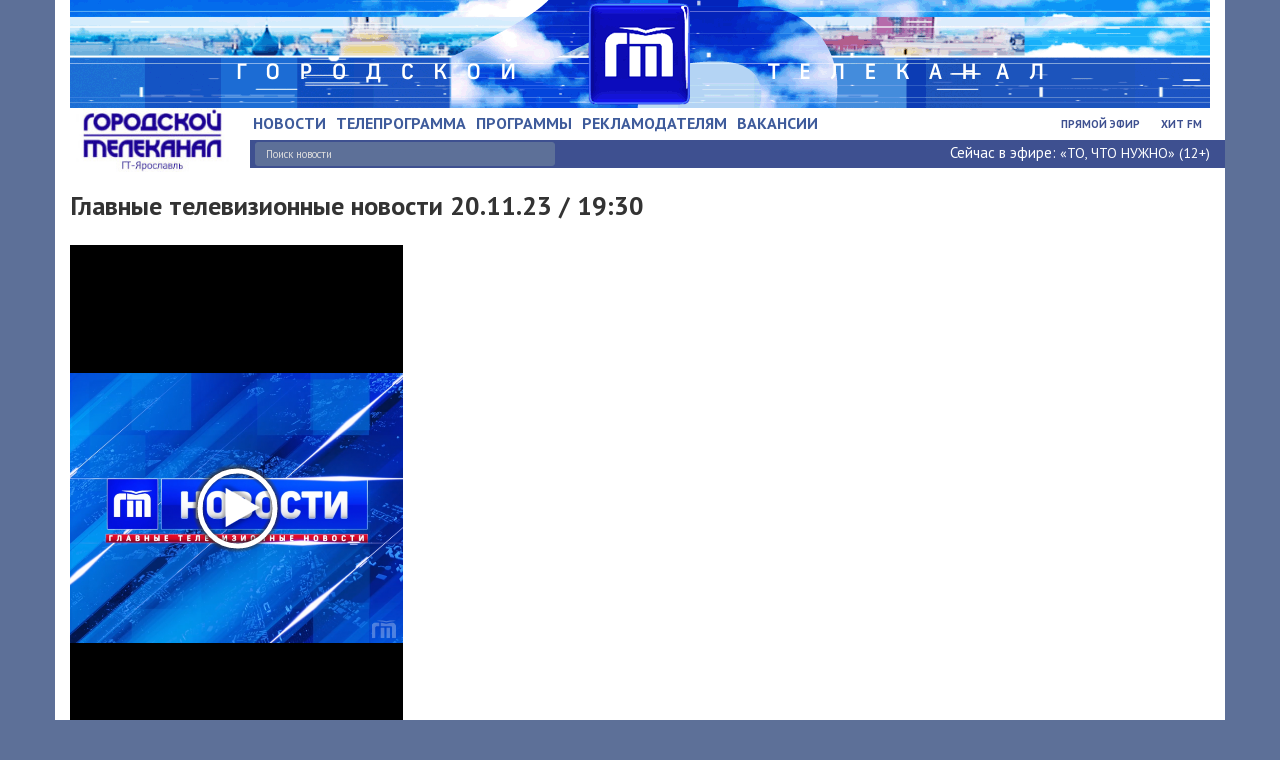

--- FILE ---
content_type: text/html; charset=UTF-8
request_url: https://www.gtk.tv/programs/item/2188/
body_size: 9717
content:
<!doctype html>
<html>
	<head>
		<title>ГТ - Программы</title>

		
	<meta name="791b55ed315bd97dd4761ac4b3b5692b" content="">
	<meta name="rp73e127f3a6ae48bc89dfb89da0b68f33" content="46d58b82e71fe375debceed79ad42b29" />
	<meta name="spr-verification" content="90ba2f952e0d4cd" />
	

		<meta name='yandex-verification' content='71ae51fb0d0c6c49' />
		<meta charset="utf-8">

		<meta name="viewport" content="width=device-width, initial-scale=1">
		<meta property="og:title" content="Программы" /> 
		<meta property="og:description" content="" /> 
		<meta property="og:image" content="" />
		<meta property="og:url" content="https://gtk.tv/" />
		<meta name="keywords" content="новости ярославля видео, новости ярославской области, городской телеканал, ">
		<meta name="keywords" content="городской телеканал, новости ярославля,новости ярославской области, свежие новости, видео">

		<link rel="shortcut icon" href="/favicon.ico" type="image/x-icon">
		<link rel="icon" href="/favicon.ico" type="image/x-icon">
		<link href="https://fonts.googleapis.com/css?family=PT+Sans:400,400i,700,700i&amp;subset=cyrillic" rel="stylesheet">
                <link rel="canonical" href="https://www.gtk.tv"/>

		<link rel="stylesheet" type="text/css" href="/cms/html/js/jquery-ui-1.10.2.custom/css/ui-lightness/jquery-ui-1.10.2.custom.css">
		<link rel="stylesheet" type="text/css" href="/html/bootstrap/css/bootstrap.min.css"> 
		<link rel="stylesheet" type="text/css" href="/html/bootstrap/css/bootstrap-theme.min.css"> 
		<link rel="stylesheet" type="text/css" href="/html/css/custom.css">

		<link rel="stylesheet" type="text/css" href="https://code.jquery.com/ui/1.10.3/themes/smoothness/jquery-ui.css">
		<link rel="stylesheet" type="text/css" href="/html/css/animate.css">

		<!-- <script async src="https://w.uptolike.com/widgets/v1/zp.js?pid=1346831" type="text/javascript"></script> -->
		<!-- <link rel="stylesheet" type="text/css" href=">bootstrap/css/bootstrap.css">
		<link rel="stylesheet" type="text/css" href="bootstrap/css/bootstrap-responsive.css"> -->

		<!-- <link rel="stylesheet" type="text/css" href="/html/css/custom-scrollbar-plugin/jquery.mCustomScrollbar.css"> -->
		<!-- <link rel="stylesheet" type="text/css" href="/html/css/style.css"> -->



		<!-- <script src="/html/css/custom-scrollbar-plugin/jquery.mCustomScrollbar.js"></script> -->


		<!-- <link rel="stylesheet" type="text/css" href="/html/highslide/highslide.css"> -->
		<!-- <script src="/html/highslide/highslide.min.js"></script> -->

		<link href="/html/MediaElementJS/mediaelementplayer.min.css" rel="Stylesheet" />
		<link href="/html/MediaElementJS/mejs-skins.css" rel="Stylesheet" />

		<!-- <script async src="https://w.uptolike.com/widgets/v1/zp.js?pid=1344087" type="text/javascript"></script> -->
		<!-- <script src="https://use.fontawesome.com/8372eca7e4.js"></script> -->


		<!-- Bootstrap -->
		<script src="//ajax.googleapis.com/ajax/libs/jquery/1.10.2/jquery.min.js"></script>
		<script src="/html/bootstrap/js/bootstrap.js"></script>

		<!-- Owl -->
		<link rel="stylesheet" type="text/css" href="/html/lib/owl.carousel.min.css">
		<link rel="stylesheet" type="text/css" href="/html/lib/owl.theme.default.min.css">
		<script src="/html/lib/owl.carousel.min.js"></script>

		<!-- JQ UI -->
		<script src="https://code.jquery.com/ui/1.10.3/jquery-ui.js"></script>
		
		<!-- JQ Slides -->
		<script src="/html/js/jquery.slides.min.js"></script>


		<script src="/html/js/custom.js"></script>

		<script src="/cms/html/js/j.js"></script>

		<script src="/html/MediaElementJS/mediaelement-and-player.js"></script>
<!-- Global site tag (gtag.js) - Google Analytics -->
<script async src="https://www.googletagmanager.com/gtag/js?id=UA-67360648-1"></script>
<script>
  window.dataLayer = window.dataLayer || [];
  function gtag(){dataLayer.push(arguments);}
  gtag('js', new Date());

  gtag('config', 'UA-67360648-1');
</script>


	</head>

	<body>
		<script src="/html/js/nanobar.js"></script>
	    <header>
			<div class="container">
				<div class="row">
					<div class="col-xs-12 col-sm-12 col-md-12 col-lg-12">
						<div class="headslider adversting-block-header">
						<a href="https://www.gtk.tv/news">
							<img src="/html/image/v2/optimize.gif" class="img-responsive" alt="">
						</a>
						</div>
					</div>
				</div>	
				<div class="row">
					<div class="col-xs-4 col-sm-3 col-md-2">
						<div id="logo_wrap">
							<a href="/">
								<img src="/html/image/v2/logo.jpg" class="img-responsive" alt="">
							</a>
						</div>
					</div>
					
					<div class="col-xs-6 col-sm-7  hidden-md hidden-lg ">
						<div class="mobile secondary-menu">
							<ul>
								
                <li><a href="/hitfm/">Хит FM</a></li>               
                <li><a href="/live2/">Прямой эфир</a></li>
        
							</ul>
						</div>
					</div>

					<div class="col-xs-2 col-sm-2  hidden-md hidden-lg hidden-lg">
				   		<a href="#" id="pull"></a>  
					</div>


					<!-- <div class="col-xs-8 col-sm-9 hidden-md hidden-lg">
						<div class="row">
							
							
						
						</div>

					</div> -->


					<div class="hidden-xs hidden-sm col-xs-8 col-sm-9 col-md-10">
						<!--div class="row info-top-block italic"-->
							
							
							
							
							
							<!--<div class="col-md-2 col-lg-2">
								<p class="header-traffic">
									<img src="/html/image/v2/traffic.png" alt="" class="pd-right-5px">
									<span><a target="_blank" href="https://yandex.ru/maps/-/C6etYFIM">Пробки</a></span>
								</p>
							</div>-->
						<!--/div-->

						<div class="row main-menu-top">
							<div class="col-md-8 col-lg-7 col-no-padding col-padding-left-menu">
								<div id="main-menu">
									<ul>
										<li class=""><a href="/news/"><span>Новости</span></a></li>
    
<li class=""><a href="/TVProgram/"><span>Телепрограмма</span></a></li>
    
<li class="active"><a href="/programs/"><span>Программы</span></a></li>
    
<li class=""><a href="/projects/"><span>Рекламодателям</span></a></li>
    
<li class=""><a href="/vacansy/"><span>Вакансии</span></a></li>
<li class="my-navbar-line vacansy"><a>&nbsp;</a></li>    
<li class=""><a href="/foto/"><span></span></a></li>
<li class="my-navbar-line foto"><a>&nbsp;</a></li>    

									</ul>
								</div>
							</div>
							<div class="col-md-4 col-lg-5">
								<div class="secondary-menu">
									<ul>
										
                <li><a href="/hitfm/">Хит FM</a></li>               
                <li><a href="/live2/">Прямой эфир</a></li>
        
									</ul>
								</div>
							</div>
						</div>

						<div class="row line-under-menu">
							<div class="col-md-8 col-lg-7 col-no-padding col-padding-left-menu"> 
								<form class="section-document-search" action="/news/">
									<input class="top-new-search-input" type="text" name="news-search" value="" placeholder="Поиск новости">
								</form>
							</div>
							<div class="col-md-4 col-lg-5">
								            <p id="now-on-tv">Сейчас в эфире: <span> <a href="/programs/360/">«ТО, ЧТО НУЖНО» (12+)</a> </span></p>
        
							</div>							
						</div>
					</div>

				</div>
				<div class="row">
					
					<div class="col-xs-12 col-sm-12 hidden-md hidden-lg">
							<nav id="sand-menu" class="clearfix" style="display:none;">  
							    <ul class="clearfix">  
							        <li class=""><a href="/news/"><span>Новости</span></a></li>
    
<li class=""><a href="/TVProgram/"><span>Телепрограмма</span></a></li>
    
<li class="active"><a href="/programs/"><span>Программы</span></a></li>
    
<li class=""><a href="/projects/"><span>Рекламодателям</span></a></li>
    
<li class=""><a href="/vacansy/"><span>Вакансии</span></a></li>
<li class="my-navbar-line vacansy"><a>&nbsp;</a></li>    
<li class=""><a href="/foto/"><span></span></a></li>
<li class="my-navbar-line foto"><a>&nbsp;</a></li>    
  
							    </ul>  
							</nav>  
					</div>
				</div>

			</div>

	        <!-- __old_header_menu.php -->

	    </header>
    
		<div class="body">
	    	<div class="container">
			
        	<!--[document-top]-->
        	
	<!-- Разрываем контейнер для полноэкранного бэкграунда -->
	  	</div>
	</div>
	
	<section class="document gtk-programs-one">
		<div class="container">
		    <div class="row">
		    	<div class="col-md-12">
			        <h1>Главные телевизионные новости 20.11.23 / 19:30</h1>
		    	</div>
		    	<div class="col-md-6">
			        <div class="gtk-news-image-main">
		         							       		 <div class="gtk-news-image-main">
					        
							         <div style="text-align:center;">
							        	
										<script type="text/javascript" src="/html/flowplayer/flowplayer-3.2.12.min.js"></script> 
							            
							            					                    
					                    					            
					           			<div style="position:relative;">

									        

					        				<video width="100%" height="526" id="player2" poster="/cms/files/resize/650_526_full_1_63e31dc70fbc963825b1b061ddd8949d.png" controls preload="none">
									            <source type="video/mp4" src="/cms/files/programs/ru/5d59d0a515bdcdf38b0e09e011bbc630.mp4" />
						            
						            
						            			<div id="player" style="width:325px; height:263px;"></div>

												<script>
									            flowplayer("player", {src: '/html/flowplayer/flowplayer-3.2.16.swf'}, {       

													playlist: [
														{url: '/cms/files/resize/650_526_full_1_63e31dc70fbc963825b1b061ddd8949d.png', scaling: 'orig'},														
														
																												
														
														{url: "/cms/files/programs/ru/5d59d0a515bdcdf38b0e09e011bbc630.mp4",position: 1}
													],
									            });
									            </script>
					        				</video>
					    				</div> 
					    
									    <script>
											var end = false;
											
											$('#player2').mediaelementplayer({
												success: function (mediaElement, domObject) {
													 
													 function go_end ()
													 {
														 if (end)
														 {
															 mediaElement.play();
														 }
														 else
														 {
															setTimeout(go_end,200); 
														 }
													 }
													 
													 go_end();
												}
											});
											$('#player1').mediaelementplayer({
												features: ['progress','duration'],
												alwaysShowControls: true,
												success: function (mediaElement, domObject) { 
													mediaElement.addEventListener('ended', function (e) {
														end = true;
														mediaElement.pause();
														$('#mep_1').css({'display':'none'});
														$('#pl-next').css({'display':'none'});
													});
													
													$('#pl-next').click(function () {
														end = true;
														mediaElement.pause();
														$('#mep_1').css({'display':'none'});
														$('#pl-next').css({'display':'none'});
														
														dxt.ajax('/ajax/gtk-ss-next/?code=news-next-2188',function () {});
													});
													
													mediaElement.addEventListener('pause', function (e) {
														if (end)
														{
															
														}
														else
														{
															mediaElement.play();
														}
													});
													
													mediaElement.addEventListener('play', function (e) {
														setTimeout(function () { $('#pl-next').css({'display':'block'}); },5000);
													});
												}
											});
										</script>

					        		</div>

					       		</div> 

					        			        </div>
				</div>
		    	
		    	<div class="col-md-6 detail-bl-desc">

			        					
			        <!-- <div style="padding-bottom:15px;">
			        				        				        				        				        				        				        </div> -->

			       
					
			        
			        <div id="mc-container"></div>
					<script type="text/javascript">
			        // var mcSite = '25407';
			        // (function() {
			        //     var mc = document.createElement('script');
			        //     mc.type = 'text/javascript';
			        //     mc.async = true;
			        //     mc.src = '//cackle.me/mc.widget-min.js';
			        //     (document.getElementsByTagName('head')[0] || document.getElementsByTagName('body')[0]).appendChild(mc);
			        // })();
			        
			        </script>

			       <!--  <div id="mc-container"></div>
			        <script type="text/javascript">
			        cackle_widget = window.cackle_widget || [];
			        cackle_widget.push({widget: 'Comment', id: 52912});
			        (function() {
			            var mc = document.createElement('script');
			            mc.type = 'text/javascript';
			            mc.async = true;
			            mc.src = ('https:' == document.location.protocol ? 'https' : 'http') + '://cackle.me/widget.js';
			            var s = document.getElementsByTagName('script')[0]; s.parentNode.insertBefore(mc, s.nextSibling);
			        })();
			        </script>
			        <a id="mc-link" href="http://cackle.me">Комментарии для сайта <b style="color:#4FA3DA">Cackl</b><b style="color:#F65077">e</b></a> -->

		    	</div>

				<div class="col-md-12">
					<hr class="hr-styled">
				</div>

				
		    	<div class="col-xs-12 col-md-9">
		    		
		    	</div>

	        	<div class="col-xs-12 col-md-3 adversting-block-1">
	        		<div class="col-md-12 col-no-padding">
						<h1>Реклама</h1>
					</div>

		        	<div class="row col-no">
						<div class="col-xs-12 col-sm-12 col-md-12">
		        		
		        		                        <!-- col-no-padding -->
                        <div class="col-xs-12 col-sm-6 col-md-12 col-no-padding" data-ek="">                            
                            <a target="_blank" rel="nofollow" href="http://gtk.tv/live2/">
                                <div class="document-advertising" style="display: block!important;">
                                    <img src="/cms/files/save-img/ru/4716dd3c5ed41717bb86deecf46200d3.gif">                                </div>
                            </a>  
                        </div>
                                                <!-- col-no-padding -->
                        <div class="col-xs-12 col-sm-6 col-md-12 col-no-padding" data-ek="">                            
                            <a target="_blank" rel="nofollow" href="https://t.me/gt_tv">
                                <div class="document-advertising" style="display: block!important;">
                                    <img src="/cms/files/save-img/ru/4b853f10a76f9a4314b104d06633322c.gif">                                </div>
                            </a>  
                        </div>
                                                <!-- col-no-padding -->
                        <div class="col-xs-12 col-sm-6 col-md-12 col-no-padding" data-ek="">                            
                            <a target="_blank" rel="nofollow" href="http://www.gtk.tv/gtk/advertsite/">
                                <div class="document-advertising" style="display: block!important;">
                                    <img src="/cms/files/save-img/ru/8e7060c89bfde47d7914462c65fbd749.gif">                                </div>
                            </a>  
                        </div>
                                                <!-- col-no-padding -->
                        <div class="col-xs-12 col-sm-6 col-md-12 col-no-padding" data-ek="">                            
                            <a target="_blank" rel="nofollow" href="https://vk.com/hitfmyar">
                                <div class="document-advertising" style="display: block!important;">
                                    <img   src="/cms/files/resize/270_146_full_0_c5329423f4674abc4e3073d7556a063b.png" width="270" height="146" alt="">                                </div>
                            </a>  
                        </div>
                                                <!-- col-no-padding -->
                        <div class="col-xs-12 col-sm-6 col-md-12 col-no-padding" data-ek="">                            
                            <a target="_blank" rel="nofollow" href="https://goodgrad.ru/project/tvericy/">
                                <div class="document-advertising" style="display: block!important;">
                                    <img   src="/cms/files/resize/240_400_full_0_3aa825c69559d0bec8962dc89976a540.jpg" width="240" height="400" alt="">                                </div>
                            </a>  
                        </div>
                                                <!-- col-no-padding -->
                        <div class="col-xs-12 col-sm-6 col-md-12 col-no-padding" data-ek="">                            
                            <a target="_blank" rel="nofollow" href="https://yaroslavl.rzd-medicine.ru/?utm_source=gtk&utm_medium=banner&utm_campaign=image">
                                <div class="document-advertising" style="display: block!important;">
                                    <img   src="/cms/files/resize/240_400_full_0_35f051d8f12b88378333ae577dc6297f.png" width="240" height="400" alt="">                                </div>
                            </a>  
                        </div>
                        						</div>
						
						<div class="col-xs-12 col-sm-12 col-md-12">
							
							            <div class="news-market">
                <div class="document-top">
                    <h2><a href="/news-market/">Новости рынка</a></h2>
                </div>
                <div class="document-content">
                    <div class="gtk-news">
                                                    <div class="gtk-news-item" >
                                <div class="gtk-news-right">
                                    <h3 onClick="location.href = '/news-market/?id=1106';">
                                            <a rel="nofollow" href="/news-market/?id=1106">Лучшие места в Цирке Вернадского: как выбрать и где купить билеты</a>
                                    </h3>
                                    

                                    <div class="market-news-date">
                                        10.12.2025 14:58                                    </div>
                                </div>
                            </div>
                                                        <div class="gtk-news-item" >
                                <div class="gtk-news-right">
                                    <h3 onClick="location.href = '/news-market/?id=1105';">
                                            <a rel="nofollow" href="/news-market/?id=1105">Колледжи анимации в Москве: программы обучения и карьерные перспективы</a>
                                    </h3>
                                    

                                    <div class="market-news-date">
                                        09.12.2025 15:12                                    </div>
                                </div>
                            </div>
                                                        <div class="gtk-news-item" >
                                <div class="gtk-news-right">
                                    <h3 onClick="location.href = '/news-market/?id=1104';">
                                            <a rel="nofollow" href="/news-market/?id=1104">Приходите, в «Эксперт»!</a>
                                    </h3>
                                    

                                    <div class="market-news-date">
                                        31.10.2025 14:43                                    </div>
                                </div>
                            </div>
                                                        <div class="gtk-news-item" >
                                <div class="gtk-news-right">
                                    <h3 onClick="location.href = '/news-market/?id=1103';">
                                            <a rel="nofollow" href="/news-market/?id=1103">Обязательно ли КАСКО при автокредите</a>
                                    </h3>
                                    

                                    <div class="market-news-date">
                                        10.10.2025 17:57                                    </div>
                                </div>
                            </div>
                                                        <div class="gtk-news-item" >
                                <div class="gtk-news-right">
                                    <h3 onClick="location.href = '/news-market/?id=1102';">
                                            <a rel="nofollow" href="/news-market/?id=1102">Приглашаем жителей Ярославской области проверить знания о промышленности региона</a>
                                    </h3>
                                    

                                    <div class="market-news-date">
                                        24.09.2025 15:16                                    </div>
                                </div>
                            </div>
                                                    <div class="clear"></div>
                    </div>
                </div>
            </div>
            	

						</div>
		        		
		        	</div>
	        	</div>

		    </div>

	    </div>
    	
    </section>
	
	<!-- Открываем конейнер после полноэкранного -->
    <div class="body">
	    	<div class="container">

    
			
			</div>
		</div>

    	<section class="document">
	    	<div class="container">

	    		<div class="row mainanch">
		        	<div class="col-xs-12 col-sm-12 col-md-12 col-lg-12 partners-main">
		        		
		        		            <div class="slider-container"><h2>Партнеры</h2>
                <div class="owl-carousel" id="OwlCarousel">
                                    </div>
            </div>
        
<!-- Yandex.RTB R-A-159178-2 
<div id="yandex_rtb_R-A-159178-2"></div>
<script type="text/javascript">
    (function(w, d, n, s, t) {
        w[n] = w[n] || [];
        w[n].push(function() {
            Ya.Context.AdvManager.render({
                blockId: "R-A-159178-2",
                renderTo: "yandex_rtb_R-A-159178-2",
                async: true
            });
        });
        t = d.getElementsByTagName("script")[0];
        s = d.createElement("script");
        s.type = "text/javascript";
        s.src = "//an.yandex.ru/system/context.js";
        s.async = true;
        t.parentNode.insertBefore(s, t);
    })(this, this.document, "yandexContextAsyncCallbacks");
</script>
-->
		        	</div>
	    		</div>	

	     		<!-- __osnova.php -->
	        </div>
	    </section>





<footer>

	    	<div class="container">
			             <div class="">
               
                        <div class="row">

                            <div class="col-md-6 f-menu">
                                <ul>
                                    <li><a href="/gtk/ob_kanale/">О канале</a></li><li><a href="/gtk/services/">Услуги</a></li><li><a href="/gtk/submit_news/">Сообщить новость</a></li><li><a href="/gtk/contacts/">Контакты</a></li><li><a href="/gtk/advertsite/">Реклама</a></li><li><a href="/gtk/UMVD/"></a></li>                                </ul>
                            </div>

                            <div class="col-md-3 f-soc">
                                <ul>
                                    <li><a target="_blank" rel="nofollow" href="https://vk.com/gtk_yar"><img src="/html/image/v2/footer-book-icon-01.png"></a></li>
                                    <li><a target="_blank" rel="nofollow" href="http://www.odnoklassniki.ru/group/56881903239222"><img src="/html/image/v2/footer-book-icon-02.png"></a></li>
                                    <li><a target="_blank" rel="nofollow" href="https://t.me/gt_tv"><img src="/html/image/v2/_footer-book-icon-04.png"></a></li>
                                    <li><a target="_blank" rel="nofollow"  href="http://www.youtube.com/user/GTKYar?feature=guide"><img src="/html/image/v2/footer-book-icon-05.png"></a></li>
                                </ul>
                            </div>
                            
                            
                            <div class="col-md-3 f-counter">
                                <!-- begin of Top100 code -->

                                <script id="top100Counter" type="text/javascript" src="https://counter.rambler.ru/top100.jcn?4414281"></script>
                                <noscript>
                                    <span>
                                        <a href="https://top100.rambler.ru/navi/4414281/">
                                            <img src="https://counter.rambler.ru/top100.cnt?4414281" alt="Rambler's Top100" border="0" />
                                        </a>
                                    </span>
                                </noscript>
                                <!-- end of Top100 code -->

                                <!--LiveInternet counter-->
                                <script type="text/javascript">
                                    document.write('<img src="https://counter.yadro.ru/hit?r'+
                                    escape(document.referrer)+((typeof(screen)=='undefined')?'':
                                    ';s'+screen.width+'*'+screen.height+'*'+(screen.colorDepth?
                                    screen.colorDepth:screen.pixelDepth))+';u'+escape(document.URL)+
                                    ';'+Math.random()+
                                    '" width=1 height=1 alt="">')    
                                </script><!--/LiveInternet-->

                                <!--LiveInternet counter-->
                                    <script type="text/javascript">
                                        document.write("<a href='https://www.liveinternet.ru/click' "+
                                        "target=_blank><img src='//counter.yadro.ru/hit?t14.2;r"+
                                        escape(document.referrer)+((typeof(screen)=="undefined")?"":
                                        ";s"+screen.width+"*"+screen.height+"*"+(screen.colorDepth?
                                        screen.colorDepth:screen.pixelDepth))+";u"+escape(document.URL)+
                                        ";h"+escape(document.title.substring(0,80))+";"+Math.random()+
                                        "' alt='' title='LiveInternet: показано число просмотров за 24"+
                                        " часа, посетителей за 24 часа и за сегодня' "+
                                        "border='0' width='88' height='31'></a>")
                                    </script>
                                <!--/LiveInternet-->

                                <!-- Yandex.Metrika informer -->
                                    <!--noindex-->
                                    <span>
                                        <a href="https://metrika.yandex.ru/stat/?id=16441216&from=informer"
                                        target="_blank" rel="nofollow">
                                        <img src="//bs.yandex.ru/informer/16441216/3_1_FFFFFFFF_EFEFEFFF_0_pageviews"
                                        style="width:78px; height:27px; border:0;" alt="Яндекс.Метрика" title="Яндекс.Метрика: данные за сегодня (просмотры, визиты и уникальные посетители)" onclick="try{Ya.Metrika.informer({i:this,id:16441216,type:0,lang:'ru'});return false}catch(e){}"/>
                                        </a>
                                    </span>
                                    <!--/noindex-->
                                <!-- /Yandex.Metrika informer -->
                                
                                <!-- Yandex.Metrika counter -->
                                <script type="text/javascript">
                                (function (d, w, c) {
                                    (w[c] = w[c] || []).push(function() {
                                        try {
                                            w.yaCounter16441216 = new Ya.Metrika({id:16441216, enableAll: true, webvisor:true});
                                        } catch(e) { }
                                    });
                                    
                                    var n = d.getElementsByTagName("script")[0],
                                        s = d.createElement("script"),
                                        f = function () { n.parentNode.insertBefore(s, n); };
                                    s.type = "text/javascript";
                                    s.async = true;
                                    s.src = (d.location.protocol == "https:" ? "https:" : "http:") + "//mc.yandex.ru/metrika/watch.js";

                                    if (w.opera == "[object Opera]") {
                                        d.addEventListener("DOMContentLoaded", f);
                                    } else { f(); }
                                })(document, window, "yandex_metrika_callbacks");
                                </script>

                                <noscript><div><img src="//mc.yandex.ru/watch/16441216" style="position:absolute; left:-9999px;" alt="" /></div></noscript>
                                <!-- /Yandex.Metrika counter -->

                            </div>

                        </div>


                        <div class="row">

                           <div class="col-md-10 f-info" style="text-align: left;">
<p>&copy; 2000–2026 АО «Городской телеканал» При использовании материалов активная ссылка обязательна.</p>
<span style="font-size: 10px;display: block;">
<p>Учредитель: Акционерное общество «Городской телеканал»</p>

<p>Главный редактор сетевого издания<br>
Барабанов Илья Николаевич</p>

<p>Регистрационный номер: Эл № ФС77-90370 от 01 декабря 2025 года, «Городской телеканал. Ярославская область» сетевое издание. Выдано Федеральной службой по надзору в сфере связи, информационных технологий и массовых коммуникаций (Роскомнадзор). Все права на любые материалы, опубликованные на сайте, защищены в соответствии с российским и международным законодательством об авторском праве и смежных правах. Любое использование текстовых, фото, аудио и видеоматериалов возможно только с согласия правообладателя. Для детей старше 16 лет.</p>

<p>На сайте gtk.tv в целях функционирования осуществляется сбор метаданных пользователей (cookie, данные об IP - адресе и местоположении). Оставаясь на сайте, пользователь подтверждает свое согласие на обработку этих персональных данных. В случае своего несогласия, пользователь должен покинуть сайт.</p>

<p>Контакты: отдел новостей +7 (4852) 72-11-70, реклама +7 (4852) 30-18-03 | reklama@gtk.tv</p>
</span>
    
                            </div>
                            

                            <div class="col-md-2 f-gb" >
                                <div class="gtk-news-rt" >16+</div>&nbsp;
                                <noindex><a rel="nofollow" target="_blank" href="http://greenbrown.ru/"><img src="/html/image/footer-gb.png"></a></noindex>
                                <div style="height:10px;"></div>
                            </div>

                        </div>
                 
            </div>



                        <script>
                    function close_full_ad ()
                    {
                        $('#full-a1,#full-a2,#full-a3').css({'display':'none'});
                    }
                    
                    setTimeout(close_full_ad,10000);
                </script>
            <!--
                <div id="full-a1" style="position:fixed; top:0px; left:0px; width:100%; height:100%; z-index:10001; background:black; opacity:0.8;"></div>
                <a id="full-a2" style="position:fixed; top:0px; left:0px; width:100%; height:100%; z-index:10002; background:url(/cms/files/save-img/ru/) no-repeat center;" href=""></a>
                <div onClick="close_full_ad();" id="full-a3" style="position:fixed; top:0px; left:0px; width:100%; z-index:10003; padding:5px 0px; text-align:right; background:white; cursor:pointer;">Закрыть&nbsp;&nbsp;&nbsp;&nbsp;</div>

                
				 <!-- __footer.php -->
			</div> 
	    </footer>
	



		



		
		<script>
		var colorbar = new Nanobar({classname: 'nb-first'});
		var colorbars = new Nanobar({classname: 'nb-second'});
		
			colorbar.go(100);
			colorbars.go(100);
		</script>


	</body>
</html>
